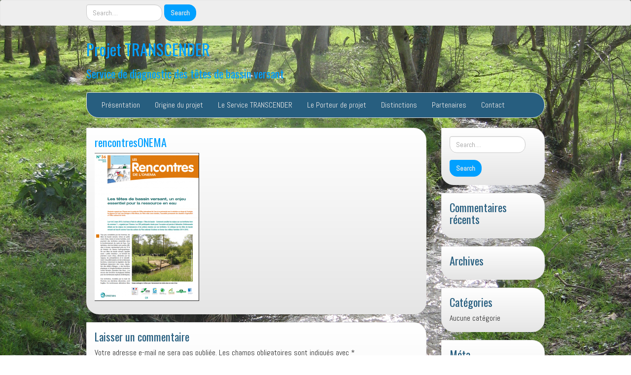

--- FILE ---
content_type: text/html; charset=UTF-8
request_url: https://projet-transcender.fr/presentation/tetes-de-bassin-versant/rencontresonema
body_size: 12112
content:
<!DOCTYPE html>
<!--[if IE 7]>
<html class="ie ie7" lang="fr-FR">
<![endif]-->
<!--[if IE 8]>
<html class="ie ie8" lang="fr-FR">
<![endif]-->
<!--[if !(IE 7) | !(IE 8)  ]><!-->
<html lang="fr-FR">
<!--<![endif]-->
<head>
<meta charset="UTF-8" />
<meta http-equiv="X-UA-Compatible" content="IE=edge">
<meta name="viewport" content="width=device-width, initial-scale=1">
<link rel="profile" href="http://gmpg.org/xfn/11" />
<link rel="pingback" href="https://projet-transcender.fr/xmlrpc.php" />
<!--[if lt IE 9]>
<script src="https://projet-transcender.fr/wp-content/themes/iamsocial/js/html5.js" type="text/javascript"></script>
<![endif]-->

<meta name='robots' content='index, follow, max-image-preview:large, max-snippet:-1, max-video-preview:-1' />

	<!-- This site is optimized with the Yoast SEO plugin v26.7 - https://yoast.com/wordpress/plugins/seo/ -->
	<title>rencontresONEMA &#8226; Projet TRANSCENDER</title>
	<link rel="canonical" href="https://projet-transcender.fr/presentation/tetes-de-bassin-versant/rencontresonema/" />
	<meta property="og:locale" content="fr_FR" />
	<meta property="og:type" content="article" />
	<meta property="og:title" content="rencontresONEMA &#8226; Projet TRANSCENDER" />
	<meta property="og:url" content="https://projet-transcender.fr/presentation/tetes-de-bassin-versant/rencontresonema/" />
	<meta property="og:site_name" content="Projet TRANSCENDER" />
	<meta property="og:image" content="https://projet-transcender.fr/presentation/tetes-de-bassin-versant/rencontresonema" />
	<meta property="og:image:width" content="597" />
	<meta property="og:image:height" content="846" />
	<meta property="og:image:type" content="image/png" />
	<meta name="twitter:card" content="summary_large_image" />
	<script type="application/ld+json" class="yoast-schema-graph">{"@context":"https://schema.org","@graph":[{"@type":"WebPage","@id":"https://projet-transcender.fr/presentation/tetes-de-bassin-versant/rencontresonema/","url":"https://projet-transcender.fr/presentation/tetes-de-bassin-versant/rencontresonema/","name":"rencontresONEMA &#8226; Projet TRANSCENDER","isPartOf":{"@id":"https://projet-transcender.fr/#website"},"primaryImageOfPage":{"@id":"https://projet-transcender.fr/presentation/tetes-de-bassin-versant/rencontresonema/#primaryimage"},"image":{"@id":"https://projet-transcender.fr/presentation/tetes-de-bassin-versant/rencontresonema/#primaryimage"},"thumbnailUrl":"https://projet-transcender.fr/wp-content/uploads/2017/04/rencontresONEMA.png","datePublished":"2017-04-29T16:22:44+00:00","breadcrumb":{"@id":"https://projet-transcender.fr/presentation/tetes-de-bassin-versant/rencontresonema/#breadcrumb"},"inLanguage":"fr-FR","potentialAction":[{"@type":"ReadAction","target":["https://projet-transcender.fr/presentation/tetes-de-bassin-versant/rencontresonema/"]}]},{"@type":"ImageObject","inLanguage":"fr-FR","@id":"https://projet-transcender.fr/presentation/tetes-de-bassin-versant/rencontresonema/#primaryimage","url":"https://projet-transcender.fr/wp-content/uploads/2017/04/rencontresONEMA.png","contentUrl":"https://projet-transcender.fr/wp-content/uploads/2017/04/rencontresONEMA.png","width":597,"height":846},{"@type":"BreadcrumbList","@id":"https://projet-transcender.fr/presentation/tetes-de-bassin-versant/rencontresonema/#breadcrumb","itemListElement":[{"@type":"ListItem","position":1,"name":"Accueil","item":"https://projet-transcender.fr/"},{"@type":"ListItem","position":2,"name":"Présentation","item":"https://projet-transcender.fr/"},{"@type":"ListItem","position":3,"name":"Les têtes de bassin versant","item":"https://projet-transcender.fr/presentation/tetes-de-bassin-versant"},{"@type":"ListItem","position":4,"name":"rencontresONEMA"}]},{"@type":"WebSite","@id":"https://projet-transcender.fr/#website","url":"https://projet-transcender.fr/","name":"Projet TRANSCENDER","description":"Service de diagnostic des têtes de bassin versant","potentialAction":[{"@type":"SearchAction","target":{"@type":"EntryPoint","urlTemplate":"https://projet-transcender.fr/?s={search_term_string}"},"query-input":{"@type":"PropertyValueSpecification","valueRequired":true,"valueName":"search_term_string"}}],"inLanguage":"fr-FR"}]}</script>
	<!-- / Yoast SEO plugin. -->


<link rel='dns-prefetch' href='//cdn.jsdelivr.net' />
<link rel="alternate" type="application/rss+xml" title="Projet TRANSCENDER &raquo; Flux" href="https://projet-transcender.fr/feed" />
<link rel="alternate" type="application/rss+xml" title="Projet TRANSCENDER &raquo; Flux des commentaires" href="https://projet-transcender.fr/comments/feed" />
<link rel="alternate" type="application/rss+xml" title="Projet TRANSCENDER &raquo; rencontresONEMA Flux des commentaires" href="https://projet-transcender.fr/presentation/tetes-de-bassin-versant/rencontresonema/feed" />
<link rel="alternate" title="oEmbed (JSON)" type="application/json+oembed" href="https://projet-transcender.fr/wp-json/oembed/1.0/embed?url=https%3A%2F%2Fprojet-transcender.fr%2Fpresentation%2Ftetes-de-bassin-versant%2Frencontresonema" />
<link rel="alternate" title="oEmbed (XML)" type="text/xml+oembed" href="https://projet-transcender.fr/wp-json/oembed/1.0/embed?url=https%3A%2F%2Fprojet-transcender.fr%2Fpresentation%2Ftetes-de-bassin-versant%2Frencontresonema&#038;format=xml" />
<style id='wp-img-auto-sizes-contain-inline-css' type='text/css'>
img:is([sizes=auto i],[sizes^="auto," i]){contain-intrinsic-size:3000px 1500px}
/*# sourceURL=wp-img-auto-sizes-contain-inline-css */
</style>
<style id='wp-emoji-styles-inline-css' type='text/css'>

	img.wp-smiley, img.emoji {
		display: inline !important;
		border: none !important;
		box-shadow: none !important;
		height: 1em !important;
		width: 1em !important;
		margin: 0 0.07em !important;
		vertical-align: -0.1em !important;
		background: none !important;
		padding: 0 !important;
	}
/*# sourceURL=wp-emoji-styles-inline-css */
</style>
<style id='wp-block-library-inline-css' type='text/css'>
:root{--wp-block-synced-color:#7a00df;--wp-block-synced-color--rgb:122,0,223;--wp-bound-block-color:var(--wp-block-synced-color);--wp-editor-canvas-background:#ddd;--wp-admin-theme-color:#007cba;--wp-admin-theme-color--rgb:0,124,186;--wp-admin-theme-color-darker-10:#006ba1;--wp-admin-theme-color-darker-10--rgb:0,107,160.5;--wp-admin-theme-color-darker-20:#005a87;--wp-admin-theme-color-darker-20--rgb:0,90,135;--wp-admin-border-width-focus:2px}@media (min-resolution:192dpi){:root{--wp-admin-border-width-focus:1.5px}}.wp-element-button{cursor:pointer}:root .has-very-light-gray-background-color{background-color:#eee}:root .has-very-dark-gray-background-color{background-color:#313131}:root .has-very-light-gray-color{color:#eee}:root .has-very-dark-gray-color{color:#313131}:root .has-vivid-green-cyan-to-vivid-cyan-blue-gradient-background{background:linear-gradient(135deg,#00d084,#0693e3)}:root .has-purple-crush-gradient-background{background:linear-gradient(135deg,#34e2e4,#4721fb 50%,#ab1dfe)}:root .has-hazy-dawn-gradient-background{background:linear-gradient(135deg,#faaca8,#dad0ec)}:root .has-subdued-olive-gradient-background{background:linear-gradient(135deg,#fafae1,#67a671)}:root .has-atomic-cream-gradient-background{background:linear-gradient(135deg,#fdd79a,#004a59)}:root .has-nightshade-gradient-background{background:linear-gradient(135deg,#330968,#31cdcf)}:root .has-midnight-gradient-background{background:linear-gradient(135deg,#020381,#2874fc)}:root{--wp--preset--font-size--normal:16px;--wp--preset--font-size--huge:42px}.has-regular-font-size{font-size:1em}.has-larger-font-size{font-size:2.625em}.has-normal-font-size{font-size:var(--wp--preset--font-size--normal)}.has-huge-font-size{font-size:var(--wp--preset--font-size--huge)}.has-text-align-center{text-align:center}.has-text-align-left{text-align:left}.has-text-align-right{text-align:right}.has-fit-text{white-space:nowrap!important}#end-resizable-editor-section{display:none}.aligncenter{clear:both}.items-justified-left{justify-content:flex-start}.items-justified-center{justify-content:center}.items-justified-right{justify-content:flex-end}.items-justified-space-between{justify-content:space-between}.screen-reader-text{border:0;clip-path:inset(50%);height:1px;margin:-1px;overflow:hidden;padding:0;position:absolute;width:1px;word-wrap:normal!important}.screen-reader-text:focus{background-color:#ddd;clip-path:none;color:#444;display:block;font-size:1em;height:auto;left:5px;line-height:normal;padding:15px 23px 14px;text-decoration:none;top:5px;width:auto;z-index:100000}html :where(.has-border-color){border-style:solid}html :where([style*=border-top-color]){border-top-style:solid}html :where([style*=border-right-color]){border-right-style:solid}html :where([style*=border-bottom-color]){border-bottom-style:solid}html :where([style*=border-left-color]){border-left-style:solid}html :where([style*=border-width]){border-style:solid}html :where([style*=border-top-width]){border-top-style:solid}html :where([style*=border-right-width]){border-right-style:solid}html :where([style*=border-bottom-width]){border-bottom-style:solid}html :where([style*=border-left-width]){border-left-style:solid}html :where(img[class*=wp-image-]){height:auto;max-width:100%}:where(figure){margin:0 0 1em}html :where(.is-position-sticky){--wp-admin--admin-bar--position-offset:var(--wp-admin--admin-bar--height,0px)}@media screen and (max-width:600px){html :where(.is-position-sticky){--wp-admin--admin-bar--position-offset:0px}}

/*# sourceURL=wp-block-library-inline-css */
</style><style id='global-styles-inline-css' type='text/css'>
:root{--wp--preset--aspect-ratio--square: 1;--wp--preset--aspect-ratio--4-3: 4/3;--wp--preset--aspect-ratio--3-4: 3/4;--wp--preset--aspect-ratio--3-2: 3/2;--wp--preset--aspect-ratio--2-3: 2/3;--wp--preset--aspect-ratio--16-9: 16/9;--wp--preset--aspect-ratio--9-16: 9/16;--wp--preset--color--black: #000000;--wp--preset--color--cyan-bluish-gray: #abb8c3;--wp--preset--color--white: #ffffff;--wp--preset--color--pale-pink: #f78da7;--wp--preset--color--vivid-red: #cf2e2e;--wp--preset--color--luminous-vivid-orange: #ff6900;--wp--preset--color--luminous-vivid-amber: #fcb900;--wp--preset--color--light-green-cyan: #7bdcb5;--wp--preset--color--vivid-green-cyan: #00d084;--wp--preset--color--pale-cyan-blue: #8ed1fc;--wp--preset--color--vivid-cyan-blue: #0693e3;--wp--preset--color--vivid-purple: #9b51e0;--wp--preset--gradient--vivid-cyan-blue-to-vivid-purple: linear-gradient(135deg,rgb(6,147,227) 0%,rgb(155,81,224) 100%);--wp--preset--gradient--light-green-cyan-to-vivid-green-cyan: linear-gradient(135deg,rgb(122,220,180) 0%,rgb(0,208,130) 100%);--wp--preset--gradient--luminous-vivid-amber-to-luminous-vivid-orange: linear-gradient(135deg,rgb(252,185,0) 0%,rgb(255,105,0) 100%);--wp--preset--gradient--luminous-vivid-orange-to-vivid-red: linear-gradient(135deg,rgb(255,105,0) 0%,rgb(207,46,46) 100%);--wp--preset--gradient--very-light-gray-to-cyan-bluish-gray: linear-gradient(135deg,rgb(238,238,238) 0%,rgb(169,184,195) 100%);--wp--preset--gradient--cool-to-warm-spectrum: linear-gradient(135deg,rgb(74,234,220) 0%,rgb(151,120,209) 20%,rgb(207,42,186) 40%,rgb(238,44,130) 60%,rgb(251,105,98) 80%,rgb(254,248,76) 100%);--wp--preset--gradient--blush-light-purple: linear-gradient(135deg,rgb(255,206,236) 0%,rgb(152,150,240) 100%);--wp--preset--gradient--blush-bordeaux: linear-gradient(135deg,rgb(254,205,165) 0%,rgb(254,45,45) 50%,rgb(107,0,62) 100%);--wp--preset--gradient--luminous-dusk: linear-gradient(135deg,rgb(255,203,112) 0%,rgb(199,81,192) 50%,rgb(65,88,208) 100%);--wp--preset--gradient--pale-ocean: linear-gradient(135deg,rgb(255,245,203) 0%,rgb(182,227,212) 50%,rgb(51,167,181) 100%);--wp--preset--gradient--electric-grass: linear-gradient(135deg,rgb(202,248,128) 0%,rgb(113,206,126) 100%);--wp--preset--gradient--midnight: linear-gradient(135deg,rgb(2,3,129) 0%,rgb(40,116,252) 100%);--wp--preset--font-size--small: 13px;--wp--preset--font-size--medium: 20px;--wp--preset--font-size--large: 36px;--wp--preset--font-size--x-large: 42px;--wp--preset--spacing--20: 0.44rem;--wp--preset--spacing--30: 0.67rem;--wp--preset--spacing--40: 1rem;--wp--preset--spacing--50: 1.5rem;--wp--preset--spacing--60: 2.25rem;--wp--preset--spacing--70: 3.38rem;--wp--preset--spacing--80: 5.06rem;--wp--preset--shadow--natural: 6px 6px 9px rgba(0, 0, 0, 0.2);--wp--preset--shadow--deep: 12px 12px 50px rgba(0, 0, 0, 0.4);--wp--preset--shadow--sharp: 6px 6px 0px rgba(0, 0, 0, 0.2);--wp--preset--shadow--outlined: 6px 6px 0px -3px rgb(255, 255, 255), 6px 6px rgb(0, 0, 0);--wp--preset--shadow--crisp: 6px 6px 0px rgb(0, 0, 0);}:where(.is-layout-flex){gap: 0.5em;}:where(.is-layout-grid){gap: 0.5em;}body .is-layout-flex{display: flex;}.is-layout-flex{flex-wrap: wrap;align-items: center;}.is-layout-flex > :is(*, div){margin: 0;}body .is-layout-grid{display: grid;}.is-layout-grid > :is(*, div){margin: 0;}:where(.wp-block-columns.is-layout-flex){gap: 2em;}:where(.wp-block-columns.is-layout-grid){gap: 2em;}:where(.wp-block-post-template.is-layout-flex){gap: 1.25em;}:where(.wp-block-post-template.is-layout-grid){gap: 1.25em;}.has-black-color{color: var(--wp--preset--color--black) !important;}.has-cyan-bluish-gray-color{color: var(--wp--preset--color--cyan-bluish-gray) !important;}.has-white-color{color: var(--wp--preset--color--white) !important;}.has-pale-pink-color{color: var(--wp--preset--color--pale-pink) !important;}.has-vivid-red-color{color: var(--wp--preset--color--vivid-red) !important;}.has-luminous-vivid-orange-color{color: var(--wp--preset--color--luminous-vivid-orange) !important;}.has-luminous-vivid-amber-color{color: var(--wp--preset--color--luminous-vivid-amber) !important;}.has-light-green-cyan-color{color: var(--wp--preset--color--light-green-cyan) !important;}.has-vivid-green-cyan-color{color: var(--wp--preset--color--vivid-green-cyan) !important;}.has-pale-cyan-blue-color{color: var(--wp--preset--color--pale-cyan-blue) !important;}.has-vivid-cyan-blue-color{color: var(--wp--preset--color--vivid-cyan-blue) !important;}.has-vivid-purple-color{color: var(--wp--preset--color--vivid-purple) !important;}.has-black-background-color{background-color: var(--wp--preset--color--black) !important;}.has-cyan-bluish-gray-background-color{background-color: var(--wp--preset--color--cyan-bluish-gray) !important;}.has-white-background-color{background-color: var(--wp--preset--color--white) !important;}.has-pale-pink-background-color{background-color: var(--wp--preset--color--pale-pink) !important;}.has-vivid-red-background-color{background-color: var(--wp--preset--color--vivid-red) !important;}.has-luminous-vivid-orange-background-color{background-color: var(--wp--preset--color--luminous-vivid-orange) !important;}.has-luminous-vivid-amber-background-color{background-color: var(--wp--preset--color--luminous-vivid-amber) !important;}.has-light-green-cyan-background-color{background-color: var(--wp--preset--color--light-green-cyan) !important;}.has-vivid-green-cyan-background-color{background-color: var(--wp--preset--color--vivid-green-cyan) !important;}.has-pale-cyan-blue-background-color{background-color: var(--wp--preset--color--pale-cyan-blue) !important;}.has-vivid-cyan-blue-background-color{background-color: var(--wp--preset--color--vivid-cyan-blue) !important;}.has-vivid-purple-background-color{background-color: var(--wp--preset--color--vivid-purple) !important;}.has-black-border-color{border-color: var(--wp--preset--color--black) !important;}.has-cyan-bluish-gray-border-color{border-color: var(--wp--preset--color--cyan-bluish-gray) !important;}.has-white-border-color{border-color: var(--wp--preset--color--white) !important;}.has-pale-pink-border-color{border-color: var(--wp--preset--color--pale-pink) !important;}.has-vivid-red-border-color{border-color: var(--wp--preset--color--vivid-red) !important;}.has-luminous-vivid-orange-border-color{border-color: var(--wp--preset--color--luminous-vivid-orange) !important;}.has-luminous-vivid-amber-border-color{border-color: var(--wp--preset--color--luminous-vivid-amber) !important;}.has-light-green-cyan-border-color{border-color: var(--wp--preset--color--light-green-cyan) !important;}.has-vivid-green-cyan-border-color{border-color: var(--wp--preset--color--vivid-green-cyan) !important;}.has-pale-cyan-blue-border-color{border-color: var(--wp--preset--color--pale-cyan-blue) !important;}.has-vivid-cyan-blue-border-color{border-color: var(--wp--preset--color--vivid-cyan-blue) !important;}.has-vivid-purple-border-color{border-color: var(--wp--preset--color--vivid-purple) !important;}.has-vivid-cyan-blue-to-vivid-purple-gradient-background{background: var(--wp--preset--gradient--vivid-cyan-blue-to-vivid-purple) !important;}.has-light-green-cyan-to-vivid-green-cyan-gradient-background{background: var(--wp--preset--gradient--light-green-cyan-to-vivid-green-cyan) !important;}.has-luminous-vivid-amber-to-luminous-vivid-orange-gradient-background{background: var(--wp--preset--gradient--luminous-vivid-amber-to-luminous-vivid-orange) !important;}.has-luminous-vivid-orange-to-vivid-red-gradient-background{background: var(--wp--preset--gradient--luminous-vivid-orange-to-vivid-red) !important;}.has-very-light-gray-to-cyan-bluish-gray-gradient-background{background: var(--wp--preset--gradient--very-light-gray-to-cyan-bluish-gray) !important;}.has-cool-to-warm-spectrum-gradient-background{background: var(--wp--preset--gradient--cool-to-warm-spectrum) !important;}.has-blush-light-purple-gradient-background{background: var(--wp--preset--gradient--blush-light-purple) !important;}.has-blush-bordeaux-gradient-background{background: var(--wp--preset--gradient--blush-bordeaux) !important;}.has-luminous-dusk-gradient-background{background: var(--wp--preset--gradient--luminous-dusk) !important;}.has-pale-ocean-gradient-background{background: var(--wp--preset--gradient--pale-ocean) !important;}.has-electric-grass-gradient-background{background: var(--wp--preset--gradient--electric-grass) !important;}.has-midnight-gradient-background{background: var(--wp--preset--gradient--midnight) !important;}.has-small-font-size{font-size: var(--wp--preset--font-size--small) !important;}.has-medium-font-size{font-size: var(--wp--preset--font-size--medium) !important;}.has-large-font-size{font-size: var(--wp--preset--font-size--large) !important;}.has-x-large-font-size{font-size: var(--wp--preset--font-size--x-large) !important;}
/*# sourceURL=global-styles-inline-css */
</style>

<style id='classic-theme-styles-inline-css' type='text/css'>
/*! This file is auto-generated */
.wp-block-button__link{color:#fff;background-color:#32373c;border-radius:9999px;box-shadow:none;text-decoration:none;padding:calc(.667em + 2px) calc(1.333em + 2px);font-size:1.125em}.wp-block-file__button{background:#32373c;color:#fff;text-decoration:none}
/*# sourceURL=/wp-includes/css/classic-themes.min.css */
</style>
<link rel='stylesheet' id='contact-form-7-css' href='https://projet-transcender.fr/wp-content/plugins/contact-form-7/includes/css/styles.css?ver=6.1.4' type='text/css' media='all' />
<link rel='stylesheet' id='widgetopts-styles-css' href='https://projet-transcender.fr/wp-content/plugins/widget-options/assets/css/widget-options.css?ver=4.1.3' type='text/css' media='all' />
<link rel='stylesheet' id='style.css-css' href='https://projet-transcender.fr/wp-content/themes/iamsocial/css/style.css?ver=1.1.3' type='text/css' media='all' />
<link rel='stylesheet' id='tablepress-default-css' href='https://projet-transcender.fr/wp-content/plugins/tablepress/css/build/default.css?ver=3.2.6' type='text/css' media='all' />
<link rel='stylesheet' id='__EPYT__style-css' href='https://projet-transcender.fr/wp-content/plugins/youtube-embed-plus/styles/ytprefs.min.css?ver=14.2.4' type='text/css' media='all' />
<style id='__EPYT__style-inline-css' type='text/css'>

                .epyt-gallery-thumb {
                        width: 33.333%;
                }
                
/*# sourceURL=__EPYT__style-inline-css */
</style>
<link rel='stylesheet' id='sib-front-css-css' href='https://projet-transcender.fr/wp-content/plugins/mailin/css/mailin-front.css?ver=6.9' type='text/css' media='all' />
<link rel='stylesheet' id='custom-color-css' href='https://projet-transcender.fr/wp-content/themes/iamsocial/css/colors/blue.css?ver=6.9' type='text/css' media='all' />
<script type="text/javascript" src="https://projet-transcender.fr/wp-includes/js/jquery/jquery.min.js?ver=3.7.1" id="jquery-core-js"></script>
<script type="text/javascript" src="https://projet-transcender.fr/wp-includes/js/jquery/jquery-migrate.min.js?ver=3.4.1" id="jquery-migrate-js"></script>
<script type="text/javascript" id="__ytprefs__-js-extra">
/* <![CDATA[ */
var _EPYT_ = {"ajaxurl":"https://projet-transcender.fr/wp-admin/admin-ajax.php","security":"ce60dc5016","gallery_scrolloffset":"20","eppathtoscripts":"https://projet-transcender.fr/wp-content/plugins/youtube-embed-plus/scripts/","eppath":"https://projet-transcender.fr/wp-content/plugins/youtube-embed-plus/","epresponsiveselector":"[\"iframe.__youtube_prefs_widget__\"]","epdovol":"1","version":"14.2.4","evselector":"iframe.__youtube_prefs__[src], iframe[src*=\"youtube.com/embed/\"], iframe[src*=\"youtube-nocookie.com/embed/\"]","ajax_compat":"","maxres_facade":"eager","ytapi_load":"light","pause_others":"","stopMobileBuffer":"1","facade_mode":"","not_live_on_channel":""};
//# sourceURL=__ytprefs__-js-extra
/* ]]> */
</script>
<script type="text/javascript" src="https://projet-transcender.fr/wp-content/plugins/youtube-embed-plus/scripts/ytprefs.min.js?ver=14.2.4" id="__ytprefs__-js"></script>
<script type="text/javascript" id="sib-front-js-js-extra">
/* <![CDATA[ */
var sibErrMsg = {"invalidMail":"Veuillez entrer une adresse e-mail valide.","requiredField":"Veuillez compl\u00e9ter les champs obligatoires.","invalidDateFormat":"Veuillez entrer une date valide.","invalidSMSFormat":"Veuillez entrer une num\u00e9ro de t\u00e9l\u00e9phone valide."};
var ajax_sib_front_object = {"ajax_url":"https://projet-transcender.fr/wp-admin/admin-ajax.php","ajax_nonce":"3329700843","flag_url":"https://projet-transcender.fr/wp-content/plugins/mailin/img/flags/"};
//# sourceURL=sib-front-js-js-extra
/* ]]> */
</script>
<script type="text/javascript" src="https://projet-transcender.fr/wp-content/plugins/mailin/js/mailin-front.js?ver=1768468284" id="sib-front-js-js"></script>
<link rel="https://api.w.org/" href="https://projet-transcender.fr/wp-json/" /><link rel="alternate" title="JSON" type="application/json" href="https://projet-transcender.fr/wp-json/wp/v2/media/89" /><link rel="EditURI" type="application/rsd+xml" title="RSD" href="https://projet-transcender.fr/xmlrpc.php?rsd" />
<meta name="generator" content="WordPress 6.9" />
<link rel='shortlink' href='https://projet-transcender.fr/?p=89' />

        <script type="text/javascript">
            var jQueryMigrateHelperHasSentDowngrade = false;

			window.onerror = function( msg, url, line, col, error ) {
				// Break out early, do not processing if a downgrade reqeust was already sent.
				if ( jQueryMigrateHelperHasSentDowngrade ) {
					return true;
                }

				var xhr = new XMLHttpRequest();
				var nonce = 'b5de6282a8';
				var jQueryFunctions = [
					'andSelf',
					'browser',
					'live',
					'boxModel',
					'support.boxModel',
					'size',
					'swap',
					'clean',
					'sub',
                ];
				var match_pattern = /\)\.(.+?) is not a function/;
                var erroredFunction = msg.match( match_pattern );

                // If there was no matching functions, do not try to downgrade.
                if ( null === erroredFunction || typeof erroredFunction !== 'object' || typeof erroredFunction[1] === "undefined" || -1 === jQueryFunctions.indexOf( erroredFunction[1] ) ) {
                    return true;
                }

                // Set that we've now attempted a downgrade request.
                jQueryMigrateHelperHasSentDowngrade = true;

				xhr.open( 'POST', 'https://projet-transcender.fr/wp-admin/admin-ajax.php' );
				xhr.setRequestHeader( 'Content-Type', 'application/x-www-form-urlencoded' );
				xhr.onload = function () {
					var response,
                        reload = false;

					if ( 200 === xhr.status ) {
                        try {
                        	response = JSON.parse( xhr.response );

                        	reload = response.data.reload;
                        } catch ( e ) {
                        	reload = false;
                        }
                    }

					// Automatically reload the page if a deprecation caused an automatic downgrade, ensure visitors get the best possible experience.
					if ( reload ) {
						location.reload();
                    }
				};

				xhr.send( encodeURI( 'action=jquery-migrate-downgrade-version&_wpnonce=' + nonce ) );

				// Suppress error alerts in older browsers
				return true;
			}
        </script>

				<style type='text/css'>
				body, *, button {font-family:Abel}
				h1, h2, h3, h4, h5, h6, h1 a, h2 a, h3 a, h4 a, h5 a, h6 a {font-family:Oswald}
		</style>
				<style type='text/css'>
				.carousel .carousel-caption h2#caption-1 a{ color:  #fff; }
				.carousel .carousel-caption h2#caption-2 a{ color:  #fff; }
				.carousel .carousel-caption h2#caption-3 a{ color:  #fff; }
		</style>
		<style type="text/css">.recentcomments a{display:inline !important;padding:0 !important;margin:0 !important;}</style><style type="text/css" id="custom-background-css">
body.custom-background { background-color: #ffffff; background-image: url("https://projet-transcender.fr/wp-content/uploads/2017/04/IMG_0975.jpg"); background-position: right center; background-size: cover; background-repeat: no-repeat; background-attachment: fixed; }
</style>
			<style type="text/css" id="wp-custom-css">
			/*
Vous pouvez ajouter du CSS personnalisé ici.

Cliquez sur l’icône d’aide ci-dessus pour en savoir plus.
*/
		</style>
		<link rel='stylesheet' id='google-fonts-css' href='//fonts.googleapis.com/css?family=Oswald%3A400%2C300%2C700%7CAbel&#038;ver=6.9' type='text/css' media='all' />
</head>

<body class="attachment wp-singular attachment-template-default attachmentid-89 attachment-png custom-background wp-theme-iamsocial">
<nav id="top-menu" class="navbar navbar-default">
		<div class="container">
			<div class="row">
				<div class="col-sm-8 visible-sm-inline-block visible-md-inline-block visible-lg-inline-block ">
					<div class="sidebar-top"><div class="widget widget_search"><form method="get" id="searchform" action="https://projet-transcender.fr/" class="form-inline">
	<div class="form-group">
		<input type="text" class="form-control" name="s" id="s" placeholder="Search...." />
		<input type="submit" id="searchsubmit" value="Search" class="btn btn-default" />
	</div>
</form>
</div></div>				</div>
				<nav class="col-sm-4 topSocials">
					<div class="sidebar-top">
											</div>
				</nav>
			</div>
			
		</div>
	</nav>

	<div class="container" role="main"> <!-- this will close in footer.php -->
		<header id="header">
			<div class="row">
				<div class="col-sm-12">
											<div class="sitetitle">
							<h1><a href="https://projet-transcender.fr">Projet TRANSCENDER</a></h1>
							<h2><a href="https://projet-transcender.fr">Service de diagnostic des têtes de bassin versant</a></h2>
						</div>
				</div>
			</div>
		</header>


	<nav id="main-menu" class="navbar navbar-default" role="navigation">
		<div class="row">
			<div class="col-md-12">
				<div class="navbar-header">
				  <button type="button" class="navbar-toggle" data-toggle="collapse" data-target="#main-menu-list">
					<span class="sr-only">Afficher/masquer la navigation</span>
					<span class="icon-bar"></span>
					<span class="icon-bar"></span>
					<span class="icon-bar"></span>
				  </button>
				</div>
				<div id="main-menu-list" class="collapse navbar-collapse"><ul id="menu-menu-haut" class="nav navbar-nav"><li id="menu-item-50" class="menu-item menu-item-type-post_type menu-item-object-page menu-item-home menu-item-50"><a title="Présentation" href="https://projet-transcender.fr/">Présentation</a></li>
<li id="menu-item-28" class="menu-item menu-item-type-post_type menu-item-object-page menu-item-28"><a title="Origine du projet" href="https://projet-transcender.fr/origine">Origine du projet</a></li>
<li id="menu-item-29" class="menu-item menu-item-type-post_type menu-item-object-page menu-item-29"><a title="Le Service TRANSCENDER" href="https://projet-transcender.fr/le-service-transcender">Le Service TRANSCENDER</a></li>
<li id="menu-item-27" class="menu-item menu-item-type-post_type menu-item-object-page menu-item-27"><a title="Le Porteur de projet" href="https://projet-transcender.fr/porteur-de-projet">Le Porteur de projet</a></li>
<li id="menu-item-54" class="menu-item menu-item-type-post_type menu-item-object-page menu-item-54"><a title="Distinctions" href="https://projet-transcender.fr/distinctions">Distinctions</a></li>
<li id="menu-item-31" class="menu-item menu-item-type-post_type menu-item-object-page menu-item-31"><a title="Partenaires" href="https://projet-transcender.fr/partenaires">Partenaires</a></li>
<li id="menu-item-30" class="menu-item menu-item-type-post_type menu-item-object-page menu-item-30"><a title="Contact" href="https://projet-transcender.fr/contact">Contact</a></li>
</ul></div>			</div>
		</div>
	</nav>		

		   



		<div class="row">
			<div class="col-md-9">
				<section class="content">
									<!--Mansory Layout fix: wrap each article-->
			<article id="post-89" class="post-89 attachment type-attachment status-inherit hentry">
				<h2>
					<a href="https://projet-transcender.fr/presentation/tetes-de-bassin-versant/rencontresonema" rel="bookmark" title="rencontresONEMA">
						rencontresONEMA					</a>
				</h2>
			<figure>
			<a href="https://projet-transcender.fr/presentation/tetes-de-bassin-versant/rencontresonema" rel="bookmark" title="rencontresONEMA">
							</a> 
			</figure>
			<p class="attachment"><a href='https://projet-transcender.fr/wp-content/uploads/2017/04/rencontresONEMA.png'><img fetchpriority="high" decoding="async" width="212" height="300" src="https://projet-transcender.fr/wp-content/uploads/2017/04/rencontresONEMA-212x300.png" class="attachment-medium size-medium" alt="" srcset="https://projet-transcender.fr/wp-content/uploads/2017/04/rencontresONEMA-212x300.png 212w, https://projet-transcender.fr/wp-content/uploads/2017/04/rencontresONEMA.png 597w" sizes="(max-width: 212px) 100vw, 212px" /></a></p>
					</article>
		<!--Mansory Layout fix: wrap each article-->
		
				

							<div id="respond" class="comment-respond">
		<h3 id="reply-title" class="comment-reply-title">Laisser un commentaire <small><a rel="nofollow" id="cancel-comment-reply-link" href="/presentation/tetes-de-bassin-versant/rencontresonema#respond" style="display:none;">Annuler la réponse</a></small></h3><form action="https://projet-transcender.fr/wp-comments-post.php" method="post" id="commentform" class="comment-form"><p class="comment-notes"><span id="email-notes">Votre adresse e-mail ne sera pas publiée.</span> <span class="required-field-message">Les champs obligatoires sont indiqués avec <span class="required">*</span></span></p><p class="comment-form-comment"><label for="comment">Commentaire <span class="required">*</span></label> <textarea id="comment" name="comment" cols="45" rows="8" maxlength="65525" required="required"></textarea></p><p class="comment-form-author"><label for="author">Nom <span class="required">*</span></label> <input id="author" name="author" type="text" value="" size="30" maxlength="245" autocomplete="name" required="required" /></p>
<p class="comment-form-email"><label for="email">E-mail <span class="required">*</span></label> <input id="email" name="email" type="text" value="" size="30" maxlength="100" aria-describedby="email-notes" autocomplete="email" required="required" /></p>
<p class="comment-form-url"><label for="url">Site web</label> <input id="url" name="url" type="text" value="" size="30" maxlength="200" autocomplete="url" /></p>
<p class="form-submit"><input name="submit" type="submit" id="submit" class="submit" value="Laisser un commentaire" /> <input type='hidden' name='comment_post_ID' value='89' id='comment_post_ID' />
<input type='hidden' name='comment_parent' id='comment_parent' value='0' />
</p></form>	</div><!-- #respond -->
									
					</section>
			</div>
			<aside class="col-md-3">
				<aside class="small-12 medium-4 large-4 columns">
	<div class="widget sidebar"><form method="get" id="searchform" action="https://projet-transcender.fr/" class="form-inline">
	<div class="form-group">
		<input type="text" class="form-control" name="s" id="s" placeholder="Search...." />
		<input type="submit" id="searchsubmit" value="Search" class="btn btn-default" />
	</div>
</form>
</div><div class="widget sidebar"><h3>Commentaires récents</h3><ul id="recentcomments"></ul></div><div class="widget sidebar"><h3>Archives</h3>
			<ul>
							</ul>

			</div><div class="widget sidebar"><h3>Catégories</h3>
			<ul>
				<li class="cat-item-none">Aucune catégorie</li>			</ul>

			</div><div class="widget sidebar"><h3>Méta</h3>
		<ul>
						<li><a rel="nofollow" href="https://projet-transcender.fr/wp-login.php">Connexion</a></li>
			<li><a href="https://projet-transcender.fr/feed">Flux des publications</a></li>
			<li><a href="https://projet-transcender.fr/comments/feed">Flux des commentaires</a></li>

			<li><a href="https://fr.wordpress.org/">Site de WordPress-FR</a></li>
		</ul>

		</div></aside>
			</aside>
		</div>

</div><!-- Closing .container opened in header.php -->
<footer id="pageFooter">
	<div class="container">
		<div class="row">
				<div class="col-md-4">
														</div>
				<div class="col-md-4">
														</div>
				<div class="col-md-4">
														</div>
			</div>

			<div class="row">
				<div class="col-sm-12 text-center credits">
					<small>
						<a href="http://www.isabellegarcia.me">IAMSocial</a>, un theme WordPress de <a href="http://www.aicragellebasi.social">@aicragellebasi</a>						</em>
					</small>
				</div>
			</div>
		</div>
</footer>
<script type="speculationrules">
{"prefetch":[{"source":"document","where":{"and":[{"href_matches":"/*"},{"not":{"href_matches":["/wp-*.php","/wp-admin/*","/wp-content/uploads/*","/wp-content/*","/wp-content/plugins/*","/wp-content/themes/iamsocial/*","/*\\?(.+)"]}},{"not":{"selector_matches":"a[rel~=\"nofollow\"]"}},{"not":{"selector_matches":".no-prefetch, .no-prefetch a"}}]},"eagerness":"conservative"}]}
</script>
<script type="text/javascript" src="https://projet-transcender.fr/wp-includes/js/dist/hooks.min.js?ver=dd5603f07f9220ed27f1" id="wp-hooks-js"></script>
<script type="text/javascript" src="https://projet-transcender.fr/wp-includes/js/dist/i18n.min.js?ver=c26c3dc7bed366793375" id="wp-i18n-js"></script>
<script type="text/javascript" id="wp-i18n-js-after">
/* <![CDATA[ */
wp.i18n.setLocaleData( { 'text direction\u0004ltr': [ 'ltr' ] } );
//# sourceURL=wp-i18n-js-after
/* ]]> */
</script>
<script type="text/javascript" src="https://projet-transcender.fr/wp-content/plugins/contact-form-7/includes/swv/js/index.js?ver=6.1.4" id="swv-js"></script>
<script type="text/javascript" id="contact-form-7-js-translations">
/* <![CDATA[ */
( function( domain, translations ) {
	var localeData = translations.locale_data[ domain ] || translations.locale_data.messages;
	localeData[""].domain = domain;
	wp.i18n.setLocaleData( localeData, domain );
} )( "contact-form-7", {"translation-revision-date":"2025-02-06 12:02:14+0000","generator":"GlotPress\/4.0.1","domain":"messages","locale_data":{"messages":{"":{"domain":"messages","plural-forms":"nplurals=2; plural=n > 1;","lang":"fr"},"This contact form is placed in the wrong place.":["Ce formulaire de contact est plac\u00e9 dans un mauvais endroit."],"Error:":["Erreur\u00a0:"]}},"comment":{"reference":"includes\/js\/index.js"}} );
//# sourceURL=contact-form-7-js-translations
/* ]]> */
</script>
<script type="text/javascript" id="contact-form-7-js-before">
/* <![CDATA[ */
var wpcf7 = {
    "api": {
        "root": "https:\/\/projet-transcender.fr\/wp-json\/",
        "namespace": "contact-form-7\/v1"
    }
};
//# sourceURL=contact-form-7-js-before
/* ]]> */
</script>
<script type="text/javascript" src="https://projet-transcender.fr/wp-content/plugins/contact-form-7/includes/js/index.js?ver=6.1.4" id="contact-form-7-js"></script>
<script type="text/javascript" src="https://projet-transcender.fr/wp-content/themes/iamsocial/js/bootstrap.min.js?ver=1.1.2" id="bootstrap-js"></script>
<script type="text/javascript" src="https://projet-transcender.fr/wp-includes/js/comment-reply.min.js?ver=6.9" id="comment-reply-js" async="async" data-wp-strategy="async" fetchpriority="low"></script>
<script type="text/javascript" id="wp_slimstat-js-extra">
/* <![CDATA[ */
var SlimStatParams = {"transport":"ajax","ajaxurl_rest":"https://projet-transcender.fr/wp-json/slimstat/v1/hit","ajaxurl_ajax":"https://projet-transcender.fr/wp-admin/admin-ajax.php","ajaxurl_adblock":"https://projet-transcender.fr/request/683cf1fdc7aaac819108666ece205c9d/","ajaxurl":"https://projet-transcender.fr/wp-admin/admin-ajax.php","baseurl":"/","dnt":"noslimstat,ab-item","ci":"YTozOntzOjEyOiJjb250ZW50X3R5cGUiO3M6NDoicGFnZSI7czoxMDoiY29udGVudF9pZCI7aTo4OTtzOjY6ImF1dGhvciI7czo1OiJKZWFuQyI7fQ--.20e91018a3356457e1ee156ac5a00e64","wp_rest_nonce":"512014e869"};
//# sourceURL=wp_slimstat-js-extra
/* ]]> */
</script>
<script defer type="text/javascript" src="https://cdn.jsdelivr.net/wp/wp-slimstat/tags/5.3.5/wp-slimstat.min.js" id="wp_slimstat-js"></script>
<script type="text/javascript" src="https://projet-transcender.fr/wp-content/plugins/youtube-embed-plus/scripts/fitvids.min.js?ver=14.2.4" id="__ytprefsfitvids__-js"></script>
<script id="wp-emoji-settings" type="application/json">
{"baseUrl":"https://s.w.org/images/core/emoji/17.0.2/72x72/","ext":".png","svgUrl":"https://s.w.org/images/core/emoji/17.0.2/svg/","svgExt":".svg","source":{"concatemoji":"https://projet-transcender.fr/wp-includes/js/wp-emoji-release.min.js?ver=6.9"}}
</script>
<script type="module">
/* <![CDATA[ */
/*! This file is auto-generated */
const a=JSON.parse(document.getElementById("wp-emoji-settings").textContent),o=(window._wpemojiSettings=a,"wpEmojiSettingsSupports"),s=["flag","emoji"];function i(e){try{var t={supportTests:e,timestamp:(new Date).valueOf()};sessionStorage.setItem(o,JSON.stringify(t))}catch(e){}}function c(e,t,n){e.clearRect(0,0,e.canvas.width,e.canvas.height),e.fillText(t,0,0);t=new Uint32Array(e.getImageData(0,0,e.canvas.width,e.canvas.height).data);e.clearRect(0,0,e.canvas.width,e.canvas.height),e.fillText(n,0,0);const a=new Uint32Array(e.getImageData(0,0,e.canvas.width,e.canvas.height).data);return t.every((e,t)=>e===a[t])}function p(e,t){e.clearRect(0,0,e.canvas.width,e.canvas.height),e.fillText(t,0,0);var n=e.getImageData(16,16,1,1);for(let e=0;e<n.data.length;e++)if(0!==n.data[e])return!1;return!0}function u(e,t,n,a){switch(t){case"flag":return n(e,"\ud83c\udff3\ufe0f\u200d\u26a7\ufe0f","\ud83c\udff3\ufe0f\u200b\u26a7\ufe0f")?!1:!n(e,"\ud83c\udde8\ud83c\uddf6","\ud83c\udde8\u200b\ud83c\uddf6")&&!n(e,"\ud83c\udff4\udb40\udc67\udb40\udc62\udb40\udc65\udb40\udc6e\udb40\udc67\udb40\udc7f","\ud83c\udff4\u200b\udb40\udc67\u200b\udb40\udc62\u200b\udb40\udc65\u200b\udb40\udc6e\u200b\udb40\udc67\u200b\udb40\udc7f");case"emoji":return!a(e,"\ud83e\u1fac8")}return!1}function f(e,t,n,a){let r;const o=(r="undefined"!=typeof WorkerGlobalScope&&self instanceof WorkerGlobalScope?new OffscreenCanvas(300,150):document.createElement("canvas")).getContext("2d",{willReadFrequently:!0}),s=(o.textBaseline="top",o.font="600 32px Arial",{});return e.forEach(e=>{s[e]=t(o,e,n,a)}),s}function r(e){var t=document.createElement("script");t.src=e,t.defer=!0,document.head.appendChild(t)}a.supports={everything:!0,everythingExceptFlag:!0},new Promise(t=>{let n=function(){try{var e=JSON.parse(sessionStorage.getItem(o));if("object"==typeof e&&"number"==typeof e.timestamp&&(new Date).valueOf()<e.timestamp+604800&&"object"==typeof e.supportTests)return e.supportTests}catch(e){}return null}();if(!n){if("undefined"!=typeof Worker&&"undefined"!=typeof OffscreenCanvas&&"undefined"!=typeof URL&&URL.createObjectURL&&"undefined"!=typeof Blob)try{var e="postMessage("+f.toString()+"("+[JSON.stringify(s),u.toString(),c.toString(),p.toString()].join(",")+"));",a=new Blob([e],{type:"text/javascript"});const r=new Worker(URL.createObjectURL(a),{name:"wpTestEmojiSupports"});return void(r.onmessage=e=>{i(n=e.data),r.terminate(),t(n)})}catch(e){}i(n=f(s,u,c,p))}t(n)}).then(e=>{for(const n in e)a.supports[n]=e[n],a.supports.everything=a.supports.everything&&a.supports[n],"flag"!==n&&(a.supports.everythingExceptFlag=a.supports.everythingExceptFlag&&a.supports[n]);var t;a.supports.everythingExceptFlag=a.supports.everythingExceptFlag&&!a.supports.flag,a.supports.everything||((t=a.source||{}).concatemoji?r(t.concatemoji):t.wpemoji&&t.twemoji&&(r(t.twemoji),r(t.wpemoji)))});
//# sourceURL=https://projet-transcender.fr/wp-includes/js/wp-emoji-loader.min.js
/* ]]> */
</script>
</body>
</html>


--- FILE ---
content_type: text/html; charset=UTF-8
request_url: https://projet-transcender.fr/wp-admin/admin-ajax.php
body_size: -13
content:
6754.29176cec6949e0650cad3effdfef6426